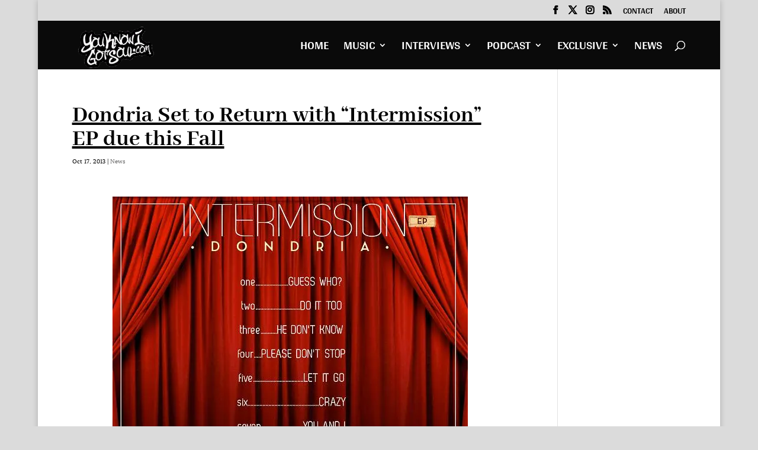

--- FILE ---
content_type: text/html; charset=utf-8
request_url: https://www.google.com/recaptcha/api2/aframe
body_size: 266
content:
<!DOCTYPE HTML><html><head><meta http-equiv="content-type" content="text/html; charset=UTF-8"></head><body><script nonce="UF2dlEuNObvuYPoEHiDpSA">/** Anti-fraud and anti-abuse applications only. See google.com/recaptcha */ try{var clients={'sodar':'https://pagead2.googlesyndication.com/pagead/sodar?'};window.addEventListener("message",function(a){try{if(a.source===window.parent){var b=JSON.parse(a.data);var c=clients[b['id']];if(c){var d=document.createElement('img');d.src=c+b['params']+'&rc='+(localStorage.getItem("rc::a")?sessionStorage.getItem("rc::b"):"");window.document.body.appendChild(d);sessionStorage.setItem("rc::e",parseInt(sessionStorage.getItem("rc::e")||0)+1);localStorage.setItem("rc::h",'1767638849639');}}}catch(b){}});window.parent.postMessage("_grecaptcha_ready", "*");}catch(b){}</script></body></html>